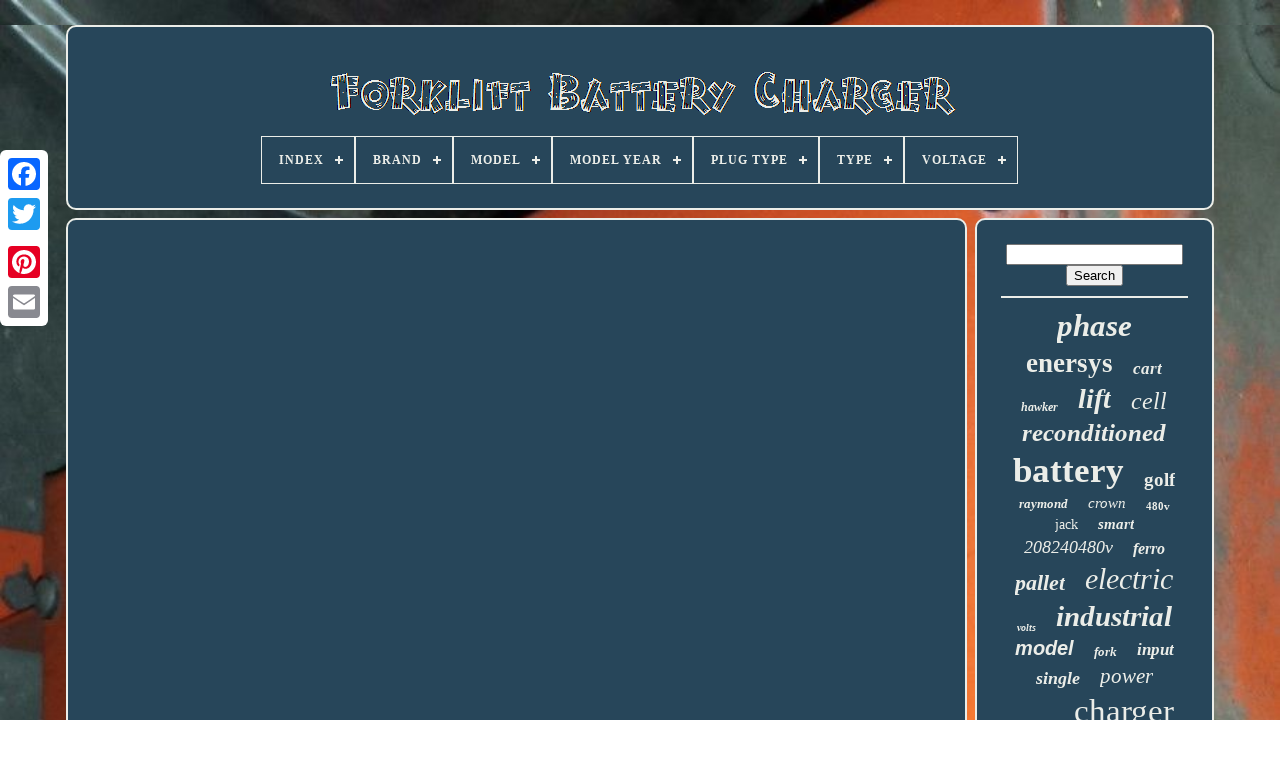

--- FILE ---
content_type: text/html; charset=UTF-8
request_url: https://forkliftbatterycharger.net/en/10_biggest_and_most_powerful_forklifts_in_the_world.php
body_size: 4261
content:
<!doctype html>
  

		
<html>
 


 


<head>			

	


<title>	 
 
10 Biggest And Most Powerful Forklifts In The World   </title> 	

 	
	
	
  	<link	rel='icon' type='image/png'   href='https://forkliftbatterycharger.net/favicon.png'>
	 
	<meta  http-equiv='content-type' content='text/html; charset=UTF-8'>  
	 
<meta name='viewport' content='width=device-width, initial-scale=1'>   
	
	
	  <link href='https://forkliftbatterycharger.net/myxem.css' rel='stylesheet' type='text/css'> 	   

	  
<!--////////////////////////////////////////////////////////////////////////////////////////////////////////////////////////////////////////////////////////////////////////////////-->
<link href='https://forkliftbatterycharger.net/kedykypepy.css' type='text/css'  rel='stylesheet'> 
   

	

<!--////////////////////////////////////////////////////////////////////////////////////////////////////////////////////////////////////////////////////////////////////////////////-->
<script  type='text/javascript'  src='https://code.jquery.com/jquery-latest.min.js'>  </script>  
	



 
 	<script  src='https://forkliftbatterycharger.net/fyfufyl.js' type='text/javascript'>		  </script>	 

	 
	
<!--////////////////////////////////////////////////////////////////////////////////////////////////////////////////////////////////////////////////////////////////////////////////
	SCRIPT
////////////////////////////////////////////////////////////////////////////////////////////////////////////////////////////////////////////////////////////////////////////////-->
<script  type='text/javascript' src='https://forkliftbatterycharger.net/qajuvytera.js'> 	</script>
  
 
	 <script src='https://forkliftbatterycharger.net/kibe.js' type='text/javascript'  async></script>  

 
	    <script src='https://forkliftbatterycharger.net/qucucasom.js' type='text/javascript' async>   </script> 

 
	
	 <script  type='text/javascript'>

var a2a_config = a2a_config || {};a2a_config.no_3p = 1;
				 </script>	
 
	



	
	


	<script  type='text/javascript'>			
	window.onload = function ()
	{
		kexesuwiv('nysak', 'Search', 'https://forkliftbatterycharger.net/en/kydo.php');
		mory("mozyg.php","fyik", "10 Biggest And Most Powerful Forklifts In The World");
		
		
	}
	  

 </script>   
   </head>

  	
	
<!--////////////////////////////////////////////////////////////////////////////////////////////////////////////////////////////////////////////////////////////////////////////////-->
<body  data-id='-1'>	



	  <div style='left:0px; top:150px;' class='a2a_kit a2a_kit_size_32 a2a_floating_style a2a_vertical_style'>
	

		  	
 
<!--////////////////////////////////////////////////////////////////////////////////////////////////////////////////////////////////////////////////////////////////////////////////-->
<a class='a2a_button_facebook'> 	
</a>		 		
			    	<a	class='a2a_button_twitter'> 		</a>  
 
			 	<a class='a2a_button_google_plus'>


</a>	

	 	
			 	  <a class='a2a_button_pinterest'> 	</a>	


		
 <a class='a2a_button_email'>
		  </a>


	
 </div>


	



 
<div   id='guzi'> 
  
   	 
		 <div  id='kuzi'> 	 	   
			

<!--////////////////////////////////////////////////////////////////////////////////////////////////////////////////////////////////////////////////////////////////////////////////-->
<a  href='https://forkliftbatterycharger.net/en/'>  <img	alt='Forklift Battery Charger' src='https://forkliftbatterycharger.net/en/forklift_battery_charger.gif'>

</a>
 
	 

			
<div id='lowenyn' class='align-center'>
<ul>
<li class='has-sub'><a href='https://forkliftbatterycharger.net/en/'><span>Index</span></a>
<ul>
	<li><a href='https://forkliftbatterycharger.net/en/all_items_forklift_battery_charger.php'><span>All items</span></a></li>
	<li><a href='https://forkliftbatterycharger.net/en/newest_items_forklift_battery_charger.php'><span>Newest items</span></a></li>
	<li><a href='https://forkliftbatterycharger.net/en/most_viewed_items_forklift_battery_charger.php'><span>Most viewed items</span></a></li>
	<li><a href='https://forkliftbatterycharger.net/en/newest_videos_forklift_battery_charger.php'><span>Newest videos</span></a></li>
</ul>
</li>

<li class='has-sub'><a href='https://forkliftbatterycharger.net/en/brand/'><span>Brand</span></a>
<ul>
	<li><a href='https://forkliftbatterycharger.net/en/brand/ametek.php'><span>Ametek (94)</span></a></li>
	<li><a href='https://forkliftbatterycharger.net/en/brand/applied_energy.php'><span>Applied Energy (50)</span></a></li>
	<li><a href='https://forkliftbatterycharger.net/en/brand/autool.php'><span>Autool (79)</span></a></li>
	<li><a href='https://forkliftbatterycharger.net/en/brand/c_d.php'><span>C & D (128)</span></a></li>
	<li><a href='https://forkliftbatterycharger.net/en/brand/crown.php'><span>Crown (75)</span></a></li>
	<li><a href='https://forkliftbatterycharger.net/en/brand/deka.php'><span>Deka (73)</span></a></li>
	<li><a href='https://forkliftbatterycharger.net/en/brand/douglas.php'><span>Douglas (51)</span></a></li>
	<li><a href='https://forkliftbatterycharger.net/en/brand/energic_plus.php'><span>Energic Plus (58)</span></a></li>
	<li><a href='https://forkliftbatterycharger.net/en/brand/enersys.php'><span>Enersys (349)</span></a></li>
	<li><a href='https://forkliftbatterycharger.net/en/brand/exide.php'><span>Exide (261)</span></a></li>
	<li><a href='https://forkliftbatterycharger.net/en/brand/foreverpure_power.php'><span>Foreverpure Power (57)</span></a></li>
	<li><a href='https://forkliftbatterycharger.net/en/brand/gnb.php'><span>Gnb (194)</span></a></li>
	<li><a href='https://forkliftbatterycharger.net/en/brand/hawker.php'><span>Hawker (184)</span></a></li>
	<li><a href='https://forkliftbatterycharger.net/en/brand/hertner.php'><span>Hertner (65)</span></a></li>
	<li><a href='https://forkliftbatterycharger.net/en/brand/hobart.php'><span>Hobart (255)</span></a></li>
	<li><a href='https://forkliftbatterycharger.net/en/brand/mac.php'><span>Mac (32)</span></a></li>
	<li><a href='https://forkliftbatterycharger.net/en/brand/repower.php'><span>Repower (97)</span></a></li>
	<li><a href='https://forkliftbatterycharger.net/en/brand/undisclosed.php'><span>Undisclosed (69)</span></a></li>
	<li><a href='https://forkliftbatterycharger.net/en/brand/xtrapower_batteries.php'><span>Xtrapower Batteries (35)</span></a></li>
	<li><a href='https://forkliftbatterycharger.net/en/brand/yuasa.php'><span>Yuasa (35)</span></a></li>
	<li><a href='https://forkliftbatterycharger.net/en/newest_items_forklift_battery_charger.php'>Other (3121)</a></li>
</ul>
</li>

<li class='has-sub'><a href='https://forkliftbatterycharger.net/en/model/'><span>Model</span></a>
<ul>
	<li><a href='https://forkliftbatterycharger.net/en/model/12_125_13.php'><span>12-125-13 (19)</span></a></li>
	<li><a href='https://forkliftbatterycharger.net/en/model/12_125_15.php'><span>12-125-15 (12)</span></a></li>
	<li><a href='https://forkliftbatterycharger.net/en/model/12_85_13.php'><span>12-85-13 (16)</span></a></li>
	<li><a href='https://forkliftbatterycharger.net/en/model/18_125_13.php'><span>18-125-13 (15)</span></a></li>
	<li><a href='https://forkliftbatterycharger.net/en/model/18_125_15.php'><span>18-125-15 (14)</span></a></li>
	<li><a href='https://forkliftbatterycharger.net/en/model/18_125_17.php'><span>18-125-17 (17)</span></a></li>
	<li><a href='https://forkliftbatterycharger.net/en/model/18_85_17.php'><span>18-85-17 (22)</span></a></li>
	<li><a href='https://forkliftbatterycharger.net/en/model/750h3_12g.php'><span>750h3-12g (14)</span></a></li>
	<li><a href='https://forkliftbatterycharger.net/en/model/any.php'><span>Any (18)</span></a></li>
	<li><a href='https://forkliftbatterycharger.net/en/model/autool_em160.php'><span>Autool Em160 (13)</span></a></li>
	<li><a href='https://forkliftbatterycharger.net/en/model/battery_charger.php'><span>Battery Charger (23)</span></a></li>
	<li><a href='https://forkliftbatterycharger.net/en/model/drt.php'><span>Drt (10)</span></a></li>
	<li><a href='https://forkliftbatterycharger.net/en/model/ei3_hl_4y.php'><span>Ei3-hl-4y (20)</span></a></li>
	<li><a href='https://forkliftbatterycharger.net/en/model/em160.php'><span>Em160 (28)</span></a></li>
	<li><a href='https://forkliftbatterycharger.net/en/model/enforcer_impaq.php'><span>Enforcer Impaq (17)</span></a></li>
	<li><a href='https://forkliftbatterycharger.net/en/model/quarterhorse.php'><span>Quarterhorse (15)</span></a></li>
	<li><a href='https://forkliftbatterycharger.net/en/model/r40.php'><span>R40 (24)</span></a></li>
	<li><a href='https://forkliftbatterycharger.net/en/model/r40tt.php'><span>R40tt (19)</span></a></li>
	<li><a href='https://forkliftbatterycharger.net/en/model/r45tt.php'><span>R45tt (14)</span></a></li>
	<li><a href='https://forkliftbatterycharger.net/en/model/scr1000.php'><span>Scr1000 (10)</span></a></li>
	<li><a href='https://forkliftbatterycharger.net/en/newest_items_forklift_battery_charger.php'>Other (5022)</a></li>
</ul>
</li>

<li class='has-sub'><a href='https://forkliftbatterycharger.net/en/model_year/'><span>Model Year</span></a>
<ul>
	<li><a href='https://forkliftbatterycharger.net/en/model_year/2007_2008.php'><span>2007 / 2008 (17)</span></a></li>
	<li><a href='https://forkliftbatterycharger.net/en/model_year/unknown.php'><span>Unknown (183)</span></a></li>
	<li><a href='https://forkliftbatterycharger.net/en/model_year/2000.php'><span>2000 (14)</span></a></li>
	<li><a href='https://forkliftbatterycharger.net/en/model_year/2005.php'><span>2005 (19)</span></a></li>
	<li><a href='https://forkliftbatterycharger.net/en/model_year/2008.php'><span>2008 (32)</span></a></li>
	<li><a href='https://forkliftbatterycharger.net/en/model_year/2009.php'><span>2009 (13)</span></a></li>
	<li><a href='https://forkliftbatterycharger.net/en/model_year/2010.php'><span>2010 (29)</span></a></li>
	<li><a href='https://forkliftbatterycharger.net/en/model_year/2011.php'><span>2011 (16)</span></a></li>
	<li><a href='https://forkliftbatterycharger.net/en/model_year/2012.php'><span>2012 (45)</span></a></li>
	<li><a href='https://forkliftbatterycharger.net/en/model_year/2013.php'><span>2013 (32)</span></a></li>
	<li><a href='https://forkliftbatterycharger.net/en/model_year/2014.php'><span>2014 (60)</span></a></li>
	<li><a href='https://forkliftbatterycharger.net/en/model_year/2015.php'><span>2015 (29)</span></a></li>
	<li><a href='https://forkliftbatterycharger.net/en/model_year/2016.php'><span>2016 (33)</span></a></li>
	<li><a href='https://forkliftbatterycharger.net/en/model_year/2017.php'><span>2017 (29)</span></a></li>
	<li><a href='https://forkliftbatterycharger.net/en/model_year/2018.php'><span>2018 (44)</span></a></li>
	<li><a href='https://forkliftbatterycharger.net/en/model_year/2019.php'><span>2019 (23)</span></a></li>
	<li><a href='https://forkliftbatterycharger.net/en/model_year/2020.php'><span>2020 (16)</span></a></li>
	<li><a href='https://forkliftbatterycharger.net/en/model_year/2022.php'><span>2022 (16)</span></a></li>
	<li><a href='https://forkliftbatterycharger.net/en/model_year/2024.php'><span>2024 (52)</span></a></li>
	<li><a href='https://forkliftbatterycharger.net/en/model_year/2025.php'><span>2025 (29)</span></a></li>
	<li><a href='https://forkliftbatterycharger.net/en/newest_items_forklift_battery_charger.php'>Other (4631)</a></li>
</ul>
</li>

<li class='has-sub'><a href='https://forkliftbatterycharger.net/en/plug_type/'><span>Plug Type</span></a>
<ul>
	<li><a href='https://forkliftbatterycharger.net/en/plug_type/anderson_sb350_plug.php'><span>Anderson Sb350 Plug (17)</span></a></li>
	<li><a href='https://forkliftbatterycharger.net/en/plug_type/anderson_sb50_plug.php'><span>Anderson Sb50 Plug (4)</span></a></li>
	<li><a href='https://forkliftbatterycharger.net/en/plug_type/o_ring_terminal.php'><span>O Ring Terminal (9)</span></a></li>
	<li><a href='https://forkliftbatterycharger.net/en/newest_items_forklift_battery_charger.php'>Other (5332)</a></li>
</ul>
</li>

<li class='has-sub'><a href='https://forkliftbatterycharger.net/en/type/'><span>Type</span></a>
<ul>
	<li><a href='https://forkliftbatterycharger.net/en/type/18_125_17.php'><span>18-125-17 (2)</span></a></li>
	<li><a href='https://forkliftbatterycharger.net/en/type/8_volt_deep_cycle.php'><span>8 Volt Deep Cycle (2)</span></a></li>
	<li><a href='https://forkliftbatterycharger.net/en/type/battery.php'><span>Battery (452)</span></a></li>
	<li><a href='https://forkliftbatterycharger.net/en/type/battery_charger.php'><span>Battery Charger (25)</span></a></li>
	<li><a href='https://forkliftbatterycharger.net/en/type/battery_chargers.php'><span>Battery Chargers (5)</span></a></li>
	<li><a href='https://forkliftbatterycharger.net/en/type/battery_type_l_a.php'><span>Battery Type L A (4)</span></a></li>
	<li><a href='https://forkliftbatterycharger.net/en/type/caliper.php'><span>Caliper (2)</span></a></li>
	<li><a href='https://forkliftbatterycharger.net/en/type/car_charger.php'><span>Car Charger (6)</span></a></li>
	<li><a href='https://forkliftbatterycharger.net/en/type/charger.php'><span>Charger (414)</span></a></li>
	<li><a href='https://forkliftbatterycharger.net/en/type/fork_lift_charger.php'><span>Fork Lift Charger (3)</span></a></li>
	<li><a href='https://forkliftbatterycharger.net/en/type/forklift.php'><span>Forklift (8)</span></a></li>
	<li><a href='https://forkliftbatterycharger.net/en/type/hobart.php'><span>Hobart (7)</span></a></li>
	<li><a href='https://forkliftbatterycharger.net/en/type/la_24_volt.php'><span>La 24 Volt (2)</span></a></li>
	<li><a href='https://forkliftbatterycharger.net/en/type/lifepo4_battery.php'><span>Lifepo4 Battery (4)</span></a></li>
	<li><a href='https://forkliftbatterycharger.net/en/type/mains_charger.php'><span>Mains Charger (3)</span></a></li>
	<li><a href='https://forkliftbatterycharger.net/en/type/material_handling.php'><span>Material Handling (5)</span></a></li>
	<li><a href='https://forkliftbatterycharger.net/en/type/pallet_jack_charger.php'><span>Pallet Jack Charger (5)</span></a></li>
	<li><a href='https://forkliftbatterycharger.net/en/type/prismatic.php'><span>Prismatic (4)</span></a></li>
	<li><a href='https://forkliftbatterycharger.net/en/type/rechargeable.php'><span>Rechargeable (2)</span></a></li>
	<li><a href='https://forkliftbatterycharger.net/en/type/25900.php'><span>25900 (4)</span></a></li>
	<li><a href='https://forkliftbatterycharger.net/en/newest_items_forklift_battery_charger.php'>Other (4403)</a></li>
</ul>
</li>

<li class='has-sub'><a href='https://forkliftbatterycharger.net/en/voltage/'><span>Voltage</span></a>
<ul>
	<li><a href='https://forkliftbatterycharger.net/en/voltage/12_v.php'><span>12 V (5)</span></a></li>
	<li><a href='https://forkliftbatterycharger.net/en/voltage/12_volt.php'><span>12 Volt (4)</span></a></li>
	<li><a href='https://forkliftbatterycharger.net/en/voltage/12_volt.php'><span>12-volt (31)</span></a></li>
	<li><a href='https://forkliftbatterycharger.net/en/voltage/12v.php'><span>12v (3)</span></a></li>
	<li><a href='https://forkliftbatterycharger.net/en/voltage/208_240_480.php'><span>208 / 240 / 480 (3)</span></a></li>
	<li><a href='https://forkliftbatterycharger.net/en/voltage/208_240_480v.php'><span>208-240 / 480v (8)</span></a></li>
	<li><a href='https://forkliftbatterycharger.net/en/voltage/24_36_48.php'><span>24 / 36 / 48 (3)</span></a></li>
	<li><a href='https://forkliftbatterycharger.net/en/voltage/24_v.php'><span>24 V (10)</span></a></li>
	<li><a href='https://forkliftbatterycharger.net/en/voltage/24_volt.php'><span>24 Volt (3)</span></a></li>
	<li><a href='https://forkliftbatterycharger.net/en/voltage/24_volt.php'><span>24-volt (236)</span></a></li>
	<li><a href='https://forkliftbatterycharger.net/en/voltage/24v.php'><span>24v (81)</span></a></li>
	<li><a href='https://forkliftbatterycharger.net/en/voltage/3_2_v.php'><span>3.2 V (4)</span></a></li>
	<li><a href='https://forkliftbatterycharger.net/en/voltage/36_v.php'><span>36 V (7)</span></a></li>
	<li><a href='https://forkliftbatterycharger.net/en/voltage/36_volt.php'><span>36 Volt (5)</span></a></li>
	<li><a href='https://forkliftbatterycharger.net/en/voltage/36_volt.php'><span>36-volt (272)</span></a></li>
	<li><a href='https://forkliftbatterycharger.net/en/voltage/36v.php'><span>36v (9)</span></a></li>
	<li><a href='https://forkliftbatterycharger.net/en/voltage/48_v.php'><span>48 V (4)</span></a></li>
	<li><a href='https://forkliftbatterycharger.net/en/voltage/48_volt.php'><span>48-volt (104)</span></a></li>
	<li><a href='https://forkliftbatterycharger.net/en/voltage/48v.php'><span>48v (9)</span></a></li>
	<li><a href='https://forkliftbatterycharger.net/en/voltage/6_v.php'><span>6 V (9)</span></a></li>
	<li><a href='https://forkliftbatterycharger.net/en/newest_items_forklift_battery_charger.php'>Other (4552)</a></li>
</ul>
</li>

</ul>
</div>

				</div> 
 

		
  <div  id='neve'> 
	 
			  
<div  id='tybawek'>
 

				  <div  id='gyfo'> 
 	 
</div>	


				<iframe style="width:445px;height:364px;max-width:100%;" src="https://www.youtube.com/embed/xT9MgWsTaOY" frameborder="0" allow="accelerometer; clipboard-write; encrypted-media; gyroscope; picture-in-picture" allowfullscreen></iframe>
				
				
		
<!--////////////////////////////////////////////////////////////////////////////////////////////////////////////////////////////////////////////////////////////////////////////////-->
<div style='margin:10px auto 0px auto'  class='a2a_kit'> 
					
<script type='text/javascript'>  
						sofim();
					  	</script>

 	
				 
	</div>

	
				
				    <div   class='a2a_kit a2a_kit_size_32 a2a_default_style'  style='margin:10px auto;width:200px;'> 



					

<!--////////////////////////////////////////////////////////////////////////////////////////////////////////////////////////////////////////////////////////////////////////////////

	a

////////////////////////////////////////////////////////////////////////////////////////////////////////////////////////////////////////////////////////////////////////////////-->
<a  class='a2a_button_facebook'>

    </a>
	
					 

 
  	<a  class='a2a_button_twitter'> </a>

					<a class='a2a_button_google_plus'>
	 	</a>
 	
	
					
 
<!--////////////////////////////////////////////////////////////////////////////////////////////////////////////////////////////////////////////////////////////////////////////////-->
<a   class='a2a_button_pinterest'>
	 		
 </a>	 	
					 <a class='a2a_button_email'> 
	 
	</a>
 

				 	 



</div>		 			
					
				
				 </div>
 
 
				<div id='cebijucup'>
 

				
				 
	<div   id='nysak'>
	 
					<hr> 	
 	
				  
		</div>	



				  
<!--////////////////////////////////////////////////////////////////////////////////////////////////////////////////////////////////////////////////////////////////////////////////-->
<div id='nyxutov'>
	


 	</div>
 	


				
				 
 

 	<div  id='xuhirubabo'>  
 	 
					<a style="font-family:Bookman Old Style;font-size:31px;font-weight:bold;font-style:oblique;text-decoration:none" href="https://forkliftbatterycharger.net/en/tag/phase.php">phase</a><a style="font-family:Swiss721 BlkEx BT;font-size:27px;font-weight:bold;font-style:normal;text-decoration:none" href="https://forkliftbatterycharger.net/en/tag/enersys.php">enersys</a><a style="font-family:Univers;font-size:17px;font-weight:bolder;font-style:oblique;text-decoration:none" href="https://forkliftbatterycharger.net/en/tag/cart.php">cart</a><a style="font-family:Minion Web;font-size:12px;font-weight:bolder;font-style:italic;text-decoration:none" href="https://forkliftbatterycharger.net/en/tag/hawker.php">hawker</a><a style="font-family:Script MT Bold;font-size:28px;font-weight:bolder;font-style:italic;text-decoration:none" href="https://forkliftbatterycharger.net/en/tag/lift.php">lift</a><a style="font-family:Script MT Bold;font-size:24px;font-weight:normal;font-style:oblique;text-decoration:none" href="https://forkliftbatterycharger.net/en/tag/cell.php">cell</a><a style="font-family:Arial Rounded MT Bold;font-size:25px;font-weight:bold;font-style:oblique;text-decoration:none" href="https://forkliftbatterycharger.net/en/tag/reconditioned.php">reconditioned</a><a style="font-family:Bookman Old Style;font-size:35px;font-weight:bolder;font-style:normal;text-decoration:none" href="https://forkliftbatterycharger.net/en/tag/battery.php">battery</a><a style="font-family:Albertus Extra Bold;font-size:19px;font-weight:bolder;font-style:normal;text-decoration:none" href="https://forkliftbatterycharger.net/en/tag/golf.php">golf</a><a style="font-family:Albertus Medium;font-size:13px;font-weight:bolder;font-style:italic;text-decoration:none" href="https://forkliftbatterycharger.net/en/tag/raymond.php">raymond</a><a style="font-family:Carleton ;font-size:15px;font-weight:lighter;font-style:oblique;text-decoration:none" href="https://forkliftbatterycharger.net/en/tag/crown.php">crown</a><a style="font-family:Albertus Extra Bold;font-size:11px;font-weight:bolder;font-style:normal;text-decoration:none" href="https://forkliftbatterycharger.net/en/tag/480v.php">480v</a><a style="font-family:Trebuchet MS;font-size:14px;font-weight:lighter;font-style:normal;text-decoration:none" href="https://forkliftbatterycharger.net/en/tag/jack.php">jack</a><a style="font-family:Century Schoolbook;font-size:15px;font-weight:bold;font-style:italic;text-decoration:none" href="https://forkliftbatterycharger.net/en/tag/smart.php">smart</a><a style="font-family:Old English Text MT;font-size:18px;font-weight:normal;font-style:oblique;text-decoration:none" href="https://forkliftbatterycharger.net/en/tag/208240480v.php">208240480v</a><a style="font-family:Garamond;font-size:16px;font-weight:bold;font-style:italic;text-decoration:none" href="https://forkliftbatterycharger.net/en/tag/ferro.php">ferro</a><a style="font-family:Old English;font-size:22px;font-weight:bolder;font-style:italic;text-decoration:none" href="https://forkliftbatterycharger.net/en/tag/pallet.php">pallet</a><a style="font-family:OzHandicraft BT;font-size:30px;font-weight:normal;font-style:italic;text-decoration:none" href="https://forkliftbatterycharger.net/en/tag/electric.php">electric</a><a style="font-family:Minion Web;font-size:10px;font-weight:bolder;font-style:italic;text-decoration:none" href="https://forkliftbatterycharger.net/en/tag/volts.php">volts</a><a style="font-family:Bookman Old Style;font-size:29px;font-weight:bold;font-style:italic;text-decoration:none" href="https://forkliftbatterycharger.net/en/tag/industrial.php">industrial</a><a style="font-family:Arial;font-size:20px;font-weight:bolder;font-style:italic;text-decoration:none" href="https://forkliftbatterycharger.net/en/tag/model.php">model</a><a style="font-family:CG Times;font-size:13px;font-weight:bold;font-style:italic;text-decoration:none" href="https://forkliftbatterycharger.net/en/tag/fork.php">fork</a><a style="font-family:Comic Sans MS;font-size:17px;font-weight:bolder;font-style:italic;text-decoration:none" href="https://forkliftbatterycharger.net/en/tag/input.php">input</a><a style="font-family:GV Terminal;font-size:18px;font-weight:bold;font-style:oblique;text-decoration:none" href="https://forkliftbatterycharger.net/en/tag/single.php">single</a><a style="font-family:Desdemona;font-size:21px;font-weight:normal;font-style:italic;text-decoration:none" href="https://forkliftbatterycharger.net/en/tag/power.php">power</a><a style="font-family:Verdana;font-size:11px;font-weight:normal;font-style:normal;text-decoration:none" href="https://forkliftbatterycharger.net/en/tag/enforcer.php">enforcer</a><a style="font-family:Verdana;font-size:33px;font-weight:lighter;font-style:normal;text-decoration:none" href="https://forkliftbatterycharger.net/en/tag/charger.php">charger</a><a style="font-family:Lansbury;font-size:19px;font-weight:bolder;font-style:normal;text-decoration:none" href="https://forkliftbatterycharger.net/en/tag/batteries.php">batteries</a><a style="font-family:Donata;font-size:14px;font-weight:bold;font-style:normal;text-decoration:none" href="https://forkliftbatterycharger.net/en/tag/used.php">used</a><a style="font-family:GV Terminal;font-size:32px;font-weight:bolder;font-style:normal;text-decoration:none" href="https://forkliftbatterycharger.net/en/tag/volt.php">volt</a><a style="font-family:Palatino;font-size:23px;font-weight:bold;font-style:normal;text-decoration:none" href="https://forkliftbatterycharger.net/en/tag/hobart.php">hobart</a><a style="font-family:Erie;font-size:34px;font-weight:bolder;font-style:italic;text-decoration:none" href="https://forkliftbatterycharger.net/en/tag/forklift.php">forklift</a><a style="font-family:Modern;font-size:16px;font-weight:lighter;font-style:normal;text-decoration:none" href="https://forkliftbatterycharger.net/en/tag/truck.php">truck</a><a style="font-family:Small Fonts;font-size:26px;font-weight:bolder;font-style:normal;text-decoration:none" href="https://forkliftbatterycharger.net/en/tag/exide.php">exide</a><a style="font-family:Brooklyn;font-size:12px;font-weight:lighter;font-style:italic;text-decoration:none" href="https://forkliftbatterycharger.net/en/tag/repower.php">repower</a>  
				  

</div>	

 	 
			
				  </div>

			</div> 
 	
	
		
	 <div id='xelysiged'>
		
			  	
<!--////////////////////////////////////////////////////////////////////////////////////////////////////////////////////////////////////////////////////////////////////////////////-->
<ul>
 
				  <li> 
 
					
	
 <a	href='https://forkliftbatterycharger.net/en/'>
 
Index	</a>	   	
				   	 
 </li> 

 
				
	
 
<!--////////////////////////////////////////////////////////////////////////////////////////////////////////////////////////////////////////////////////////////////////////////////-->
<li>
  
					<a href='https://forkliftbatterycharger.net/en/weqoqol.php'>  Contact Us 

  </a>  
				 </li>




				  


		<li> 


					
 <a	href='https://forkliftbatterycharger.net/en/fikomyw.php'>	  Privacy Policy
 
</a>
 	
				 
</li> 	

				 <li>
					
	
<a  href='https://forkliftbatterycharger.net/en/terms_of_service.php'>	
Terms of Use</a>


					
</li>
 



					<li>
					

	<a href='https://forkliftbatterycharger.net/?l=en'>	EN	   </a>   
					&nbsp;
					  <a  href='https://forkliftbatterycharger.net/?l=fr'>
FR 	  </a> 	


				

		</li>  	 
				
				
				 

<!--////////////////////////////////////////////////////////////////////////////////////////////////////////////////////////////////////////////////////////////////////////////////-->
<div class='a2a_kit a2a_kit_size_32 a2a_default_style'	style='margin:10px auto;width:200px;'>  
					

	<a class='a2a_button_facebook'>

	 </a>

					

<a  class='a2a_button_twitter'>		 </a>


					

  	<a class='a2a_button_google_plus'>


 	 
</a>
 		
					
 	
<a class='a2a_button_pinterest'>

</a>      	
					
		
	<a  class='a2a_button_email'>  	</a>  
				 
</div>
	 
				
				
 </ul>	 
   
 
			
		 
 
</div> 
 



	   </div>	
	 


   	
	
 <script src='//static.addtoany.com/menu/page.js'  type='text/javascript'>	</script>
	</body>
	
	 	</HTML>
